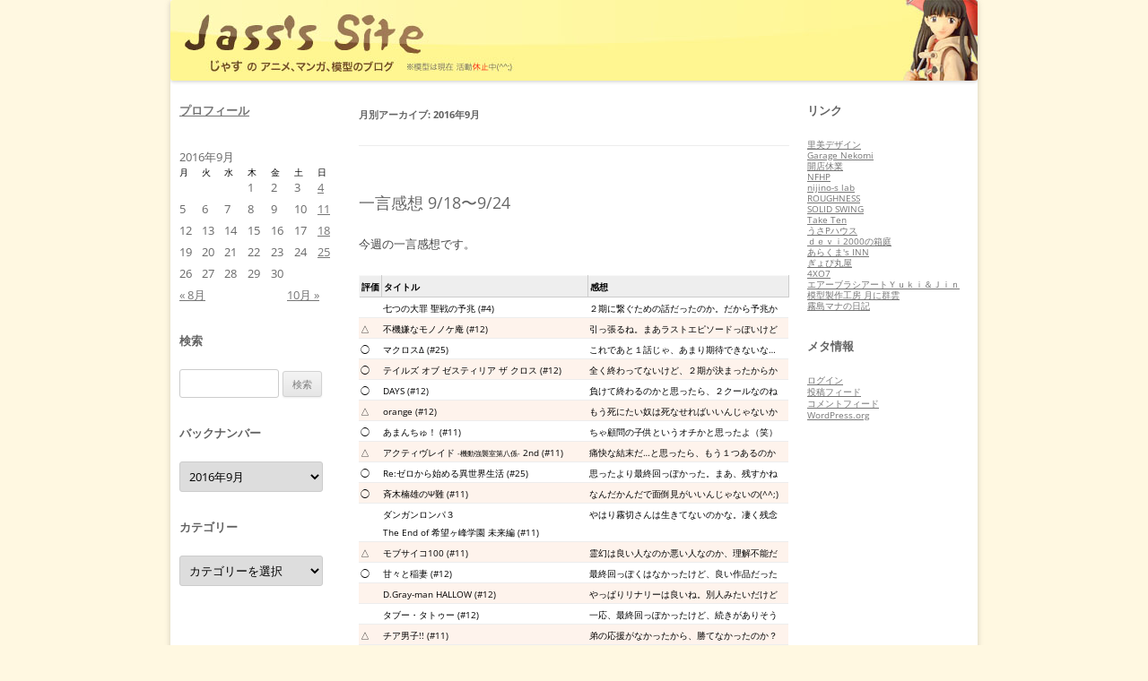

--- FILE ---
content_type: text/html; charset=UTF-8
request_url: http://jass.pupu.jp/2016/09
body_size: 17692
content:
<!DOCTYPE html>
<!--[if IE 7]>
<html class="ie ie7" lang="ja">
<![endif]-->
<!--[if IE 8]>
<html class="ie ie8" lang="ja">
<![endif]-->
<!--[if !(IE 7) | !(IE 8)  ]><!-->
<html lang="ja">
<!--<![endif]-->
<head>
<meta charset="UTF-8" />
<meta name="viewport" content="width=device-width" />
<title>9月 | 2016 | Jass&#039;s Site</title>
<link rel="profile" href="http://gmpg.org/xfn/11" />
<link rel="pingback" href="http://jass.pupu.jp/blog/xmlrpc.php" />
<!--[if lt IE 9]>
<script src="http://jass.pupu.jp/blog/wp-content/themes/twentytwelve/js/html5.js" type="text/javascript"></script>
<![endif]-->
<meta name='robots' content='max-image-preview:large' />
<link rel='dns-prefetch' href='//s.w.org' />
<link rel="alternate" type="application/rss+xml" title="Jass&#039;s Site &raquo; フィード" href="http://jass.pupu.jp/feed" />
<link rel="alternate" type="application/rss+xml" title="Jass&#039;s Site &raquo; コメントフィード" href="http://jass.pupu.jp/comments/feed" />
		<script type="text/javascript">
			window._wpemojiSettings = {"baseUrl":"https:\/\/s.w.org\/images\/core\/emoji\/13.0.1\/72x72\/","ext":".png","svgUrl":"https:\/\/s.w.org\/images\/core\/emoji\/13.0.1\/svg\/","svgExt":".svg","source":{"concatemoji":"http:\/\/jass.pupu.jp\/blog\/wp-includes\/js\/wp-emoji-release.min.js?ver=5.7.14"}};
			!function(e,a,t){var n,r,o,i=a.createElement("canvas"),p=i.getContext&&i.getContext("2d");function s(e,t){var a=String.fromCharCode;p.clearRect(0,0,i.width,i.height),p.fillText(a.apply(this,e),0,0);e=i.toDataURL();return p.clearRect(0,0,i.width,i.height),p.fillText(a.apply(this,t),0,0),e===i.toDataURL()}function c(e){var t=a.createElement("script");t.src=e,t.defer=t.type="text/javascript",a.getElementsByTagName("head")[0].appendChild(t)}for(o=Array("flag","emoji"),t.supports={everything:!0,everythingExceptFlag:!0},r=0;r<o.length;r++)t.supports[o[r]]=function(e){if(!p||!p.fillText)return!1;switch(p.textBaseline="top",p.font="600 32px Arial",e){case"flag":return s([127987,65039,8205,9895,65039],[127987,65039,8203,9895,65039])?!1:!s([55356,56826,55356,56819],[55356,56826,8203,55356,56819])&&!s([55356,57332,56128,56423,56128,56418,56128,56421,56128,56430,56128,56423,56128,56447],[55356,57332,8203,56128,56423,8203,56128,56418,8203,56128,56421,8203,56128,56430,8203,56128,56423,8203,56128,56447]);case"emoji":return!s([55357,56424,8205,55356,57212],[55357,56424,8203,55356,57212])}return!1}(o[r]),t.supports.everything=t.supports.everything&&t.supports[o[r]],"flag"!==o[r]&&(t.supports.everythingExceptFlag=t.supports.everythingExceptFlag&&t.supports[o[r]]);t.supports.everythingExceptFlag=t.supports.everythingExceptFlag&&!t.supports.flag,t.DOMReady=!1,t.readyCallback=function(){t.DOMReady=!0},t.supports.everything||(n=function(){t.readyCallback()},a.addEventListener?(a.addEventListener("DOMContentLoaded",n,!1),e.addEventListener("load",n,!1)):(e.attachEvent("onload",n),a.attachEvent("onreadystatechange",function(){"complete"===a.readyState&&t.readyCallback()})),(n=t.source||{}).concatemoji?c(n.concatemoji):n.wpemoji&&n.twemoji&&(c(n.twemoji),c(n.wpemoji)))}(window,document,window._wpemojiSettings);
		</script>
		<style type="text/css">
img.wp-smiley,
img.emoji {
	display: inline !important;
	border: none !important;
	box-shadow: none !important;
	height: 1em !important;
	width: 1em !important;
	margin: 0 .07em !important;
	vertical-align: -0.1em !important;
	background: none !important;
	padding: 0 !important;
}
</style>
	<link rel='stylesheet' id='wp-block-library-css'  href='http://jass.pupu.jp/blog/wp-includes/css/dist/block-library/style.min.css?ver=5.7.14' type='text/css' media='all' />
<link rel='stylesheet' id='wp-block-library-theme-css'  href='http://jass.pupu.jp/blog/wp-includes/css/dist/block-library/theme.min.css?ver=5.7.14' type='text/css' media='all' />
<link rel='stylesheet' id='twentytwelve-fonts-css'  href='http://jass.pupu.jp/blog/wp-content/themes/twentytwelve/fonts/font-open-sans.css?ver=20230328' type='text/css' media='all' />
<link rel='stylesheet' id='twentytwelve-style-css'  href='http://jass.pupu.jp/blog/wp-content/themes/jass_site/style.css?ver=20251202' type='text/css' media='all' />
<link rel='stylesheet' id='twentytwelve-block-style-css'  href='http://jass.pupu.jp/blog/wp-content/themes/twentytwelve/css/blocks.css?ver=20251031' type='text/css' media='all' />
<link rel='stylesheet' id='fancybox-css'  href='http://jass.pupu.jp/blog/wp-content/plugins/easy-fancybox/fancybox/1.5.4/jquery.fancybox.min.css?ver=5.7.14' type='text/css' media='screen' />
<style id='fancybox-inline-css' type='text/css'>
#fancybox-outer{background:#ffffff}#fancybox-content{background:#ffffff;border-color:#ffffff;color:#000000;}#fancybox-title,#fancybox-title-float-main{color:#fff}
</style>
<script type='text/javascript' src='http://jass.pupu.jp/blog/wp-includes/js/jquery/jquery.min.js?ver=3.5.1' id='jquery-core-js'></script>
<script type='text/javascript' src='http://jass.pupu.jp/blog/wp-includes/js/jquery/jquery-migrate.min.js?ver=3.3.2' id='jquery-migrate-js'></script>
<link rel="https://api.w.org/" href="http://jass.pupu.jp/wp-json/" /><link rel="EditURI" type="application/rsd+xml" title="RSD" href="http://jass.pupu.jp/blog/xmlrpc.php?rsd" />
<link rel="wlwmanifest" type="application/wlwmanifest+xml" href="http://jass.pupu.jp/blog/wp-includes/wlwmanifest.xml" /> 
<meta name="generator" content="WordPress 5.7.14" />
	<style type="text/css" id="twentytwelve-header-css">
		.site-title,
	.site-description {
		position: absolute;
		clip-path: inset(50%);
	}
			</style>
	<style type="text/css" id="custom-background-css">
body.custom-background { background-color: #fff8e1; }
</style>
	</head>

<body class="archive date custom-background wp-embed-responsive three-columns custom-font-enabled single-author">
<div id="page" class="hfeed site">
	<header id="masthead" class="site-header" role="banner">
		<hgroup>
			<h1 class="site-title"><a href="http://jass.pupu.jp/" title="Jass&#039;s Site" rel="home">Jass&#039;s Site</a></h1>
			<h2 class="site-description">じゃすのアニメ、マンガ、模型のブログ</h2>
		</hgroup>

					<a href="http://jass.pupu.jp/"><img src="http://jass.pupu.jp/blog/wp-content/uploads/2013/03/copy-jass_title1.jpg" class="header-image" width="900" height="90" alt="" /></a>
			</header><!-- #masthead -->

	<div id="main" class="wrapper">			<div id="secondary" class="widget-area" role="complementary">
			<aside id="text-2" class="widget widget_text">			<div class="textwidget"><a href="?p=2" class="widget-title">プロフィール</a>
</div>
		</aside><aside id="calendar-2" class="widget widget_calendar"><div id="calendar_wrap" class="calendar_wrap"><table id="wp-calendar" class="wp-calendar-table">
	<caption>2016年9月</caption>
	<thead>
	<tr>
		<th scope="col" title="月曜日">月</th>
		<th scope="col" title="火曜日">火</th>
		<th scope="col" title="水曜日">水</th>
		<th scope="col" title="木曜日">木</th>
		<th scope="col" title="金曜日">金</th>
		<th scope="col" title="土曜日">土</th>
		<th scope="col" title="日曜日">日</th>
	</tr>
	</thead>
	<tbody>
	<tr>
		<td colspan="3" class="pad">&nbsp;</td><td>1</td><td>2</td><td>3</td><td><a href="http://jass.pupu.jp/2016/09/04" aria-label="2016年9月4日 に投稿を公開">4</a></td>
	</tr>
	<tr>
		<td>5</td><td>6</td><td>7</td><td>8</td><td>9</td><td>10</td><td><a href="http://jass.pupu.jp/2016/09/11" aria-label="2016年9月11日 に投稿を公開">11</a></td>
	</tr>
	<tr>
		<td>12</td><td>13</td><td>14</td><td>15</td><td>16</td><td>17</td><td><a href="http://jass.pupu.jp/2016/09/18" aria-label="2016年9月18日 に投稿を公開">18</a></td>
	</tr>
	<tr>
		<td>19</td><td>20</td><td>21</td><td>22</td><td>23</td><td>24</td><td><a href="http://jass.pupu.jp/2016/09/25" aria-label="2016年9月25日 に投稿を公開">25</a></td>
	</tr>
	<tr>
		<td>26</td><td>27</td><td>28</td><td>29</td><td>30</td>
		<td class="pad" colspan="2">&nbsp;</td>
	</tr>
	</tbody>
	</table><nav aria-label="前と次の月" class="wp-calendar-nav">
		<span class="wp-calendar-nav-prev"><a href="http://jass.pupu.jp/2016/08">&laquo; 8月</a></span>
		<span class="pad">&nbsp;</span>
		<span class="wp-calendar-nav-next"><a href="http://jass.pupu.jp/2016/10">10月 &raquo;</a></span>
	</nav></div></aside><aside id="search-2" class="widget widget_search"><h3 class="widget-title">検索</h3><form role="search" method="get" id="searchform" class="searchform" action="http://jass.pupu.jp/">
				<div>
					<label class="screen-reader-text" for="s">検索:</label>
					<input type="text" value="" name="s" id="s" />
					<input type="submit" id="searchsubmit" value="検索" />
				</div>
			</form></aside><aside id="archives-2" class="widget widget_archive"><h3 class="widget-title">バックナンバー</h3>		<label class="screen-reader-text" for="archives-dropdown-2">バックナンバー</label>
		<select id="archives-dropdown-2" name="archive-dropdown">
			
			<option value="">月を選択</option>
				<option value='http://jass.pupu.jp/2026/01'> 2026年1月 </option>
	<option value='http://jass.pupu.jp/2025/12'> 2025年12月 </option>
	<option value='http://jass.pupu.jp/2025/11'> 2025年11月 </option>
	<option value='http://jass.pupu.jp/2025/10'> 2025年10月 </option>
	<option value='http://jass.pupu.jp/2025/09'> 2025年9月 </option>
	<option value='http://jass.pupu.jp/2025/08'> 2025年8月 </option>
	<option value='http://jass.pupu.jp/2025/07'> 2025年7月 </option>
	<option value='http://jass.pupu.jp/2025/06'> 2025年6月 </option>
	<option value='http://jass.pupu.jp/2025/05'> 2025年5月 </option>
	<option value='http://jass.pupu.jp/2025/04'> 2025年4月 </option>
	<option value='http://jass.pupu.jp/2025/03'> 2025年3月 </option>
	<option value='http://jass.pupu.jp/2025/02'> 2025年2月 </option>
	<option value='http://jass.pupu.jp/2025/01'> 2025年1月 </option>
	<option value='http://jass.pupu.jp/2024/12'> 2024年12月 </option>
	<option value='http://jass.pupu.jp/2024/11'> 2024年11月 </option>
	<option value='http://jass.pupu.jp/2024/10'> 2024年10月 </option>
	<option value='http://jass.pupu.jp/2024/09'> 2024年9月 </option>
	<option value='http://jass.pupu.jp/2024/08'> 2024年8月 </option>
	<option value='http://jass.pupu.jp/2024/07'> 2024年7月 </option>
	<option value='http://jass.pupu.jp/2024/06'> 2024年6月 </option>
	<option value='http://jass.pupu.jp/2024/05'> 2024年5月 </option>
	<option value='http://jass.pupu.jp/2024/04'> 2024年4月 </option>
	<option value='http://jass.pupu.jp/2024/03'> 2024年3月 </option>
	<option value='http://jass.pupu.jp/2024/02'> 2024年2月 </option>
	<option value='http://jass.pupu.jp/2024/01'> 2024年1月 </option>
	<option value='http://jass.pupu.jp/2023/12'> 2023年12月 </option>
	<option value='http://jass.pupu.jp/2023/11'> 2023年11月 </option>
	<option value='http://jass.pupu.jp/2023/10'> 2023年10月 </option>
	<option value='http://jass.pupu.jp/2023/09'> 2023年9月 </option>
	<option value='http://jass.pupu.jp/2023/08'> 2023年8月 </option>
	<option value='http://jass.pupu.jp/2023/07'> 2023年7月 </option>
	<option value='http://jass.pupu.jp/2023/06'> 2023年6月 </option>
	<option value='http://jass.pupu.jp/2023/05'> 2023年5月 </option>
	<option value='http://jass.pupu.jp/2023/04'> 2023年4月 </option>
	<option value='http://jass.pupu.jp/2023/03'> 2023年3月 </option>
	<option value='http://jass.pupu.jp/2023/02'> 2023年2月 </option>
	<option value='http://jass.pupu.jp/2023/01'> 2023年1月 </option>
	<option value='http://jass.pupu.jp/2022/12'> 2022年12月 </option>
	<option value='http://jass.pupu.jp/2022/11'> 2022年11月 </option>
	<option value='http://jass.pupu.jp/2022/10'> 2022年10月 </option>
	<option value='http://jass.pupu.jp/2022/09'> 2022年9月 </option>
	<option value='http://jass.pupu.jp/2022/08'> 2022年8月 </option>
	<option value='http://jass.pupu.jp/2022/07'> 2022年7月 </option>
	<option value='http://jass.pupu.jp/2022/06'> 2022年6月 </option>
	<option value='http://jass.pupu.jp/2022/05'> 2022年5月 </option>
	<option value='http://jass.pupu.jp/2022/04'> 2022年4月 </option>
	<option value='http://jass.pupu.jp/2022/03'> 2022年3月 </option>
	<option value='http://jass.pupu.jp/2022/02'> 2022年2月 </option>
	<option value='http://jass.pupu.jp/2022/01'> 2022年1月 </option>
	<option value='http://jass.pupu.jp/2021/12'> 2021年12月 </option>
	<option value='http://jass.pupu.jp/2021/11'> 2021年11月 </option>
	<option value='http://jass.pupu.jp/2021/10'> 2021年10月 </option>
	<option value='http://jass.pupu.jp/2021/09'> 2021年9月 </option>
	<option value='http://jass.pupu.jp/2021/08'> 2021年8月 </option>
	<option value='http://jass.pupu.jp/2021/07'> 2021年7月 </option>
	<option value='http://jass.pupu.jp/2021/06'> 2021年6月 </option>
	<option value='http://jass.pupu.jp/2021/05'> 2021年5月 </option>
	<option value='http://jass.pupu.jp/2021/04'> 2021年4月 </option>
	<option value='http://jass.pupu.jp/2021/03'> 2021年3月 </option>
	<option value='http://jass.pupu.jp/2021/02'> 2021年2月 </option>
	<option value='http://jass.pupu.jp/2021/01'> 2021年1月 </option>
	<option value='http://jass.pupu.jp/2020/12'> 2020年12月 </option>
	<option value='http://jass.pupu.jp/2020/11'> 2020年11月 </option>
	<option value='http://jass.pupu.jp/2020/10'> 2020年10月 </option>
	<option value='http://jass.pupu.jp/2020/09'> 2020年9月 </option>
	<option value='http://jass.pupu.jp/2020/08'> 2020年8月 </option>
	<option value='http://jass.pupu.jp/2020/07'> 2020年7月 </option>
	<option value='http://jass.pupu.jp/2020/06'> 2020年6月 </option>
	<option value='http://jass.pupu.jp/2020/05'> 2020年5月 </option>
	<option value='http://jass.pupu.jp/2020/04'> 2020年4月 </option>
	<option value='http://jass.pupu.jp/2020/03'> 2020年3月 </option>
	<option value='http://jass.pupu.jp/2020/02'> 2020年2月 </option>
	<option value='http://jass.pupu.jp/2020/01'> 2020年1月 </option>
	<option value='http://jass.pupu.jp/2019/12'> 2019年12月 </option>
	<option value='http://jass.pupu.jp/2019/11'> 2019年11月 </option>
	<option value='http://jass.pupu.jp/2019/10'> 2019年10月 </option>
	<option value='http://jass.pupu.jp/2019/09'> 2019年9月 </option>
	<option value='http://jass.pupu.jp/2019/08'> 2019年8月 </option>
	<option value='http://jass.pupu.jp/2019/07'> 2019年7月 </option>
	<option value='http://jass.pupu.jp/2019/06'> 2019年6月 </option>
	<option value='http://jass.pupu.jp/2019/05'> 2019年5月 </option>
	<option value='http://jass.pupu.jp/2019/04'> 2019年4月 </option>
	<option value='http://jass.pupu.jp/2019/03'> 2019年3月 </option>
	<option value='http://jass.pupu.jp/2019/02'> 2019年2月 </option>
	<option value='http://jass.pupu.jp/2019/01'> 2019年1月 </option>
	<option value='http://jass.pupu.jp/2018/12'> 2018年12月 </option>
	<option value='http://jass.pupu.jp/2018/11'> 2018年11月 </option>
	<option value='http://jass.pupu.jp/2018/10'> 2018年10月 </option>
	<option value='http://jass.pupu.jp/2018/09'> 2018年9月 </option>
	<option value='http://jass.pupu.jp/2018/08'> 2018年8月 </option>
	<option value='http://jass.pupu.jp/2018/07'> 2018年7月 </option>
	<option value='http://jass.pupu.jp/2018/06'> 2018年6月 </option>
	<option value='http://jass.pupu.jp/2018/05'> 2018年5月 </option>
	<option value='http://jass.pupu.jp/2018/04'> 2018年4月 </option>
	<option value='http://jass.pupu.jp/2018/03'> 2018年3月 </option>
	<option value='http://jass.pupu.jp/2018/02'> 2018年2月 </option>
	<option value='http://jass.pupu.jp/2018/01'> 2018年1月 </option>
	<option value='http://jass.pupu.jp/2017/12'> 2017年12月 </option>
	<option value='http://jass.pupu.jp/2017/11'> 2017年11月 </option>
	<option value='http://jass.pupu.jp/2017/10'> 2017年10月 </option>
	<option value='http://jass.pupu.jp/2017/09'> 2017年9月 </option>
	<option value='http://jass.pupu.jp/2017/08'> 2017年8月 </option>
	<option value='http://jass.pupu.jp/2017/07'> 2017年7月 </option>
	<option value='http://jass.pupu.jp/2017/06'> 2017年6月 </option>
	<option value='http://jass.pupu.jp/2017/05'> 2017年5月 </option>
	<option value='http://jass.pupu.jp/2017/04'> 2017年4月 </option>
	<option value='http://jass.pupu.jp/2017/03'> 2017年3月 </option>
	<option value='http://jass.pupu.jp/2017/02'> 2017年2月 </option>
	<option value='http://jass.pupu.jp/2017/01'> 2017年1月 </option>
	<option value='http://jass.pupu.jp/2016/12'> 2016年12月 </option>
	<option value='http://jass.pupu.jp/2016/11'> 2016年11月 </option>
	<option value='http://jass.pupu.jp/2016/10'> 2016年10月 </option>
	<option value='http://jass.pupu.jp/2016/09' selected='selected'> 2016年9月 </option>
	<option value='http://jass.pupu.jp/2016/08'> 2016年8月 </option>
	<option value='http://jass.pupu.jp/2016/07'> 2016年7月 </option>
	<option value='http://jass.pupu.jp/2016/06'> 2016年6月 </option>
	<option value='http://jass.pupu.jp/2016/05'> 2016年5月 </option>
	<option value='http://jass.pupu.jp/2016/04'> 2016年4月 </option>
	<option value='http://jass.pupu.jp/2016/03'> 2016年3月 </option>
	<option value='http://jass.pupu.jp/2016/02'> 2016年2月 </option>
	<option value='http://jass.pupu.jp/2016/01'> 2016年1月 </option>
	<option value='http://jass.pupu.jp/2015/12'> 2015年12月 </option>
	<option value='http://jass.pupu.jp/2015/11'> 2015年11月 </option>
	<option value='http://jass.pupu.jp/2015/10'> 2015年10月 </option>
	<option value='http://jass.pupu.jp/2015/09'> 2015年9月 </option>
	<option value='http://jass.pupu.jp/2015/08'> 2015年8月 </option>
	<option value='http://jass.pupu.jp/2015/07'> 2015年7月 </option>
	<option value='http://jass.pupu.jp/2015/06'> 2015年6月 </option>
	<option value='http://jass.pupu.jp/2015/05'> 2015年5月 </option>
	<option value='http://jass.pupu.jp/2015/04'> 2015年4月 </option>
	<option value='http://jass.pupu.jp/2015/03'> 2015年3月 </option>
	<option value='http://jass.pupu.jp/2015/02'> 2015年2月 </option>
	<option value='http://jass.pupu.jp/2015/01'> 2015年1月 </option>
	<option value='http://jass.pupu.jp/2014/12'> 2014年12月 </option>
	<option value='http://jass.pupu.jp/2014/11'> 2014年11月 </option>
	<option value='http://jass.pupu.jp/2014/10'> 2014年10月 </option>
	<option value='http://jass.pupu.jp/2014/09'> 2014年9月 </option>
	<option value='http://jass.pupu.jp/2014/08'> 2014年8月 </option>
	<option value='http://jass.pupu.jp/2014/07'> 2014年7月 </option>
	<option value='http://jass.pupu.jp/2014/06'> 2014年6月 </option>
	<option value='http://jass.pupu.jp/2014/05'> 2014年5月 </option>
	<option value='http://jass.pupu.jp/2014/04'> 2014年4月 </option>
	<option value='http://jass.pupu.jp/2014/03'> 2014年3月 </option>
	<option value='http://jass.pupu.jp/2014/02'> 2014年2月 </option>
	<option value='http://jass.pupu.jp/2014/01'> 2014年1月 </option>
	<option value='http://jass.pupu.jp/2013/12'> 2013年12月 </option>
	<option value='http://jass.pupu.jp/2013/11'> 2013年11月 </option>
	<option value='http://jass.pupu.jp/2013/10'> 2013年10月 </option>
	<option value='http://jass.pupu.jp/2013/09'> 2013年9月 </option>
	<option value='http://jass.pupu.jp/2013/08'> 2013年8月 </option>
	<option value='http://jass.pupu.jp/2013/07'> 2013年7月 </option>
	<option value='http://jass.pupu.jp/2013/06'> 2013年6月 </option>
	<option value='http://jass.pupu.jp/2013/05'> 2013年5月 </option>
	<option value='http://jass.pupu.jp/2013/04'> 2013年4月 </option>
	<option value='http://jass.pupu.jp/2013/03'> 2013年3月 </option>
	<option value='http://jass.pupu.jp/2013/02'> 2013年2月 </option>
	<option value='http://jass.pupu.jp/2013/01'> 2013年1月 </option>
	<option value='http://jass.pupu.jp/2012/12'> 2012年12月 </option>
	<option value='http://jass.pupu.jp/2012/11'> 2012年11月 </option>
	<option value='http://jass.pupu.jp/2012/10'> 2012年10月 </option>
	<option value='http://jass.pupu.jp/2012/09'> 2012年9月 </option>
	<option value='http://jass.pupu.jp/2012/08'> 2012年8月 </option>
	<option value='http://jass.pupu.jp/2012/07'> 2012年7月 </option>
	<option value='http://jass.pupu.jp/2012/06'> 2012年6月 </option>
	<option value='http://jass.pupu.jp/2012/05'> 2012年5月 </option>
	<option value='http://jass.pupu.jp/2012/04'> 2012年4月 </option>
	<option value='http://jass.pupu.jp/2012/03'> 2012年3月 </option>
	<option value='http://jass.pupu.jp/2012/02'> 2012年2月 </option>
	<option value='http://jass.pupu.jp/2012/01'> 2012年1月 </option>
	<option value='http://jass.pupu.jp/2011/12'> 2011年12月 </option>
	<option value='http://jass.pupu.jp/2011/11'> 2011年11月 </option>
	<option value='http://jass.pupu.jp/2011/10'> 2011年10月 </option>
	<option value='http://jass.pupu.jp/2011/09'> 2011年9月 </option>
	<option value='http://jass.pupu.jp/2011/08'> 2011年8月 </option>
	<option value='http://jass.pupu.jp/2011/07'> 2011年7月 </option>
	<option value='http://jass.pupu.jp/2011/06'> 2011年6月 </option>
	<option value='http://jass.pupu.jp/2011/05'> 2011年5月 </option>
	<option value='http://jass.pupu.jp/2011/04'> 2011年4月 </option>
	<option value='http://jass.pupu.jp/2011/03'> 2011年3月 </option>
	<option value='http://jass.pupu.jp/2011/02'> 2011年2月 </option>
	<option value='http://jass.pupu.jp/2011/01'> 2011年1月 </option>
	<option value='http://jass.pupu.jp/2010/12'> 2010年12月 </option>
	<option value='http://jass.pupu.jp/2010/11'> 2010年11月 </option>
	<option value='http://jass.pupu.jp/2010/10'> 2010年10月 </option>
	<option value='http://jass.pupu.jp/2010/09'> 2010年9月 </option>
	<option value='http://jass.pupu.jp/2010/08'> 2010年8月 </option>
	<option value='http://jass.pupu.jp/2010/07'> 2010年7月 </option>
	<option value='http://jass.pupu.jp/2010/06'> 2010年6月 </option>
	<option value='http://jass.pupu.jp/2010/05'> 2010年5月 </option>
	<option value='http://jass.pupu.jp/2010/04'> 2010年4月 </option>
	<option value='http://jass.pupu.jp/2010/03'> 2010年3月 </option>
	<option value='http://jass.pupu.jp/2010/02'> 2010年2月 </option>
	<option value='http://jass.pupu.jp/2010/01'> 2010年1月 </option>
	<option value='http://jass.pupu.jp/2009/12'> 2009年12月 </option>
	<option value='http://jass.pupu.jp/2009/11'> 2009年11月 </option>
	<option value='http://jass.pupu.jp/2009/10'> 2009年10月 </option>
	<option value='http://jass.pupu.jp/2009/09'> 2009年9月 </option>
	<option value='http://jass.pupu.jp/2009/08'> 2009年8月 </option>
	<option value='http://jass.pupu.jp/2009/07'> 2009年7月 </option>
	<option value='http://jass.pupu.jp/2009/06'> 2009年6月 </option>
	<option value='http://jass.pupu.jp/2009/05'> 2009年5月 </option>
	<option value='http://jass.pupu.jp/2009/04'> 2009年4月 </option>
	<option value='http://jass.pupu.jp/2009/03'> 2009年3月 </option>
	<option value='http://jass.pupu.jp/2009/02'> 2009年2月 </option>
	<option value='http://jass.pupu.jp/2009/01'> 2009年1月 </option>
	<option value='http://jass.pupu.jp/2008/12'> 2008年12月 </option>
	<option value='http://jass.pupu.jp/2008/11'> 2008年11月 </option>
	<option value='http://jass.pupu.jp/2008/10'> 2008年10月 </option>
	<option value='http://jass.pupu.jp/2008/09'> 2008年9月 </option>
	<option value='http://jass.pupu.jp/2008/08'> 2008年8月 </option>
	<option value='http://jass.pupu.jp/2008/07'> 2008年7月 </option>
	<option value='http://jass.pupu.jp/2008/06'> 2008年6月 </option>
	<option value='http://jass.pupu.jp/2008/05'> 2008年5月 </option>
	<option value='http://jass.pupu.jp/2008/04'> 2008年4月 </option>
	<option value='http://jass.pupu.jp/2008/03'> 2008年3月 </option>
	<option value='http://jass.pupu.jp/2008/02'> 2008年2月 </option>
	<option value='http://jass.pupu.jp/2008/01'> 2008年1月 </option>
	<option value='http://jass.pupu.jp/2007/12'> 2007年12月 </option>
	<option value='http://jass.pupu.jp/2007/11'> 2007年11月 </option>
	<option value='http://jass.pupu.jp/2007/10'> 2007年10月 </option>
	<option value='http://jass.pupu.jp/2007/09'> 2007年9月 </option>
	<option value='http://jass.pupu.jp/2007/08'> 2007年8月 </option>
	<option value='http://jass.pupu.jp/2007/07'> 2007年7月 </option>
	<option value='http://jass.pupu.jp/2007/06'> 2007年6月 </option>
	<option value='http://jass.pupu.jp/2007/05'> 2007年5月 </option>
	<option value='http://jass.pupu.jp/2007/04'> 2007年4月 </option>
	<option value='http://jass.pupu.jp/2007/03'> 2007年3月 </option>
	<option value='http://jass.pupu.jp/2007/02'> 2007年2月 </option>
	<option value='http://jass.pupu.jp/2007/01'> 2007年1月 </option>
	<option value='http://jass.pupu.jp/2006/12'> 2006年12月 </option>
	<option value='http://jass.pupu.jp/2006/11'> 2006年11月 </option>
	<option value='http://jass.pupu.jp/2006/10'> 2006年10月 </option>
	<option value='http://jass.pupu.jp/2006/09'> 2006年9月 </option>
	<option value='http://jass.pupu.jp/2006/08'> 2006年8月 </option>
	<option value='http://jass.pupu.jp/2006/07'> 2006年7月 </option>
	<option value='http://jass.pupu.jp/2006/06'> 2006年6月 </option>
	<option value='http://jass.pupu.jp/2006/05'> 2006年5月 </option>
	<option value='http://jass.pupu.jp/2006/04'> 2006年4月 </option>
	<option value='http://jass.pupu.jp/2006/03'> 2006年3月 </option>
	<option value='http://jass.pupu.jp/2006/02'> 2006年2月 </option>
	<option value='http://jass.pupu.jp/2006/01'> 2006年1月 </option>
	<option value='http://jass.pupu.jp/2005/12'> 2005年12月 </option>
	<option value='http://jass.pupu.jp/2005/11'> 2005年11月 </option>
	<option value='http://jass.pupu.jp/2005/10'> 2005年10月 </option>
	<option value='http://jass.pupu.jp/2005/09'> 2005年9月 </option>
	<option value='http://jass.pupu.jp/2005/08'> 2005年8月 </option>
	<option value='http://jass.pupu.jp/2005/07'> 2005年7月 </option>
	<option value='http://jass.pupu.jp/2005/06'> 2005年6月 </option>
	<option value='http://jass.pupu.jp/2005/05'> 2005年5月 </option>
	<option value='http://jass.pupu.jp/2005/04'> 2005年4月 </option>
	<option value='http://jass.pupu.jp/2005/03'> 2005年3月 </option>
	<option value='http://jass.pupu.jp/2005/02'> 2005年2月 </option>
	<option value='http://jass.pupu.jp/2005/01'> 2005年1月 </option>
	<option value='http://jass.pupu.jp/2004/12'> 2004年12月 </option>
	<option value='http://jass.pupu.jp/2004/11'> 2004年11月 </option>
	<option value='http://jass.pupu.jp/2004/10'> 2004年10月 </option>
	<option value='http://jass.pupu.jp/2004/09'> 2004年9月 </option>
	<option value='http://jass.pupu.jp/2004/08'> 2004年8月 </option>
	<option value='http://jass.pupu.jp/2004/07'> 2004年7月 </option>
	<option value='http://jass.pupu.jp/2004/06'> 2004年6月 </option>
	<option value='http://jass.pupu.jp/2004/05'> 2004年5月 </option>
	<option value='http://jass.pupu.jp/2004/04'> 2004年4月 </option>
	<option value='http://jass.pupu.jp/2004/03'> 2004年3月 </option>
	<option value='http://jass.pupu.jp/2004/02'> 2004年2月 </option>
	<option value='http://jass.pupu.jp/2004/01'> 2004年1月 </option>
	<option value='http://jass.pupu.jp/2003/12'> 2003年12月 </option>
	<option value='http://jass.pupu.jp/2003/11'> 2003年11月 </option>
	<option value='http://jass.pupu.jp/2003/10'> 2003年10月 </option>
	<option value='http://jass.pupu.jp/2003/09'> 2003年9月 </option>
	<option value='http://jass.pupu.jp/2003/08'> 2003年8月 </option>
	<option value='http://jass.pupu.jp/2003/07'> 2003年7月 </option>
	<option value='http://jass.pupu.jp/2003/06'> 2003年6月 </option>
	<option value='http://jass.pupu.jp/2003/05'> 2003年5月 </option>
	<option value='http://jass.pupu.jp/2003/04'> 2003年4月 </option>
	<option value='http://jass.pupu.jp/2003/03'> 2003年3月 </option>
	<option value='http://jass.pupu.jp/2003/02'> 2003年2月 </option>
	<option value='http://jass.pupu.jp/2003/01'> 2003年1月 </option>
	<option value='http://jass.pupu.jp/2002/12'> 2002年12月 </option>
	<option value='http://jass.pupu.jp/2002/11'> 2002年11月 </option>
	<option value='http://jass.pupu.jp/2002/10'> 2002年10月 </option>
	<option value='http://jass.pupu.jp/2002/09'> 2002年9月 </option>
	<option value='http://jass.pupu.jp/2002/08'> 2002年8月 </option>
	<option value='http://jass.pupu.jp/2002/07'> 2002年7月 </option>
	<option value='http://jass.pupu.jp/2002/06'> 2002年6月 </option>
	<option value='http://jass.pupu.jp/2002/05'> 2002年5月 </option>
	<option value='http://jass.pupu.jp/2002/04'> 2002年4月 </option>
	<option value='http://jass.pupu.jp/2002/03'> 2002年3月 </option>
	<option value='http://jass.pupu.jp/2002/02'> 2002年2月 </option>
	<option value='http://jass.pupu.jp/2002/01'> 2002年1月 </option>
	<option value='http://jass.pupu.jp/2001/12'> 2001年12月 </option>
	<option value='http://jass.pupu.jp/2001/11'> 2001年11月 </option>
	<option value='http://jass.pupu.jp/2001/10'> 2001年10月 </option>
	<option value='http://jass.pupu.jp/2001/09'> 2001年9月 </option>
	<option value='http://jass.pupu.jp/2001/08'> 2001年8月 </option>
	<option value='http://jass.pupu.jp/2001/07'> 2001年7月 </option>
	<option value='http://jass.pupu.jp/2001/06'> 2001年6月 </option>
	<option value='http://jass.pupu.jp/2001/05'> 2001年5月 </option>
	<option value='http://jass.pupu.jp/2001/04'> 2001年4月 </option>
	<option value='http://jass.pupu.jp/2001/03'> 2001年3月 </option>
	<option value='http://jass.pupu.jp/2001/02'> 2001年2月 </option>
	<option value='http://jass.pupu.jp/2001/01'> 2001年1月 </option>
	<option value='http://jass.pupu.jp/2000/12'> 2000年12月 </option>

		</select>

<script type="text/javascript">
/* <![CDATA[ */
(function() {
	var dropdown = document.getElementById( "archives-dropdown-2" );
	function onSelectChange() {
		if ( dropdown.options[ dropdown.selectedIndex ].value !== '' ) {
			document.location.href = this.options[ this.selectedIndex ].value;
		}
	}
	dropdown.onchange = onSelectChange;
})();
/* ]]> */
</script>
			</aside><aside id="categories-2" class="widget widget_categories"><h3 class="widget-title">カテゴリー</h3><form action="http://jass.pupu.jp" method="get"><label class="screen-reader-text" for="cat">カテゴリー</label><select  name='cat' id='cat' class='postform' >
	<option value='-1'>カテゴリーを選択</option>
	<option class="level-0" value="2">1:アニメ・マンガ</option>
	<option class="level-1" value="64">&nbsp;&nbsp;&nbsp;* 一言感想</option>
	<option class="level-1" value="65">&nbsp;&nbsp;&nbsp;* 年間アニメベスト10</option>
	<option class="level-1" value="66">&nbsp;&nbsp;&nbsp;* 新作アニメ (更新停止)</option>
	<option class="level-1" value="67">&nbsp;&nbsp;&nbsp;* 最終話 感想</option>
	<option class="level-1" value="6">&nbsp;&nbsp;&nbsp;GUNSLINGER GIRL</option>
	<option class="level-1" value="8">&nbsp;&nbsp;&nbsp;R.O.D</option>
	<option class="level-1" value="9">&nbsp;&nbsp;&nbsp;RIDEBACK</option>
	<option class="level-1" value="10">&nbsp;&nbsp;&nbsp;けいおん！</option>
	<option class="level-1" value="11">&nbsp;&nbsp;&nbsp;げんしけん</option>
	<option class="level-1" value="13">&nbsp;&nbsp;&nbsp;みなみけ</option>
	<option class="level-1" value="14">&nbsp;&nbsp;&nbsp;よつばと！</option>
	<option class="level-1" value="15">&nbsp;&nbsp;&nbsp;アイドルマスター XENOGLOSSIA</option>
	<option class="level-1" value="20">&nbsp;&nbsp;&nbsp;ガンパレード・マーチ</option>
	<option class="level-1" value="25">&nbsp;&nbsp;&nbsp;スクールランブル</option>
	<option class="level-1" value="26">&nbsp;&nbsp;&nbsp;スターシップ・オペレーターズ</option>
	<option class="level-1" value="27">&nbsp;&nbsp;&nbsp;ストラトス・フォー</option>
	<option class="level-1" value="30">&nbsp;&nbsp;&nbsp;ファイブスター物語</option>
	<option class="level-1" value="33">&nbsp;&nbsp;&nbsp;フルーツバスケット</option>
	<option class="level-1" value="35">&nbsp;&nbsp;&nbsp;マリア様がみてる</option>
	<option class="level-1" value="38">&nbsp;&nbsp;&nbsp;ロケットガール</option>
	<option class="level-1" value="42">&nbsp;&nbsp;&nbsp;天使な小生意気</option>
	<option class="level-1" value="43">&nbsp;&nbsp;&nbsp;宇宙をかける少女</option>
	<option class="level-1" value="45">&nbsp;&nbsp;&nbsp;忘却の旋律</option>
	<option class="level-1" value="51">&nbsp;&nbsp;&nbsp;機動戦士ガンダムSEED</option>
	<option class="level-1" value="52">&nbsp;&nbsp;&nbsp;機動戦士ガンダム００</option>
	<option class="level-1" value="53">&nbsp;&nbsp;&nbsp;涼宮ハルヒの憂鬱</option>
	<option class="level-1" value="54">&nbsp;&nbsp;&nbsp;灰羽連盟</option>
	<option class="level-1" value="58">&nbsp;&nbsp;&nbsp;舞-HiME</option>
	<option class="level-1" value="62">&nbsp;&nbsp;&nbsp;魔法先生ネギま！</option>
	<option class="level-1" value="63">&nbsp;&nbsp;&nbsp;魔法少女リリカルなのは</option>
	<option class="level-0" value="3">2:模型 ギャラリー</option>
	<option class="level-1" value="31">&nbsp;&nbsp;&nbsp;フィギュア</option>
	<option class="level-1" value="37">&nbsp;&nbsp;&nbsp;メカ</option>
	<option class="level-1" value="44">&nbsp;&nbsp;&nbsp;市販完成品</option>
	<option class="level-0" value="4">3:模型 製作記</option>
	<option class="level-1" value="7">&nbsp;&nbsp;&nbsp;MS-06F ザクII</option>
	<option class="level-1" value="12">&nbsp;&nbsp;&nbsp;まほろ チャイナ服Ver.</option>
	<option class="level-1" value="16">&nbsp;&nbsp;&nbsp;アイン</option>
	<option class="level-1" value="17">&nbsp;&nbsp;&nbsp;エステバリス</option>
	<option class="level-1" value="19">&nbsp;&nbsp;&nbsp;ガンダムMk-II</option>
	<option class="level-1" value="21">&nbsp;&nbsp;&nbsp;スクラッチ</option>
	<option class="level-1" value="22">&nbsp;&nbsp;&nbsp;スクルド 水着版</option>
	<option class="level-1" value="23">&nbsp;&nbsp;&nbsp;スクルド(水着バージョン)</option>
	<option class="level-1" value="24">&nbsp;&nbsp;&nbsp;スクルド(水着バージョン) 2</option>
	<option class="level-1" value="28">&nbsp;&nbsp;&nbsp;セーラーヴィーナス</option>
	<option class="level-1" value="29">&nbsp;&nbsp;&nbsp;ニナモリ・エリ</option>
	<option class="level-1" value="34">&nbsp;&nbsp;&nbsp;ペイオース (子供Ver.)</option>
	<option class="level-1" value="36">&nbsp;&nbsp;&nbsp;ミリアリア・ハウ</option>
	<option class="level-1" value="39">&nbsp;&nbsp;&nbsp;伊吹マヤ</option>
	<option class="level-1" value="40">&nbsp;&nbsp;&nbsp;保科 智子・私服版</option>
	<option class="level-1" value="41">&nbsp;&nbsp;&nbsp;大阪</option>
	<option class="level-1" value="46">&nbsp;&nbsp;&nbsp;惣流アスカ・ラングレー サマーカジュアルVer.</option>
	<option class="level-1" value="47">&nbsp;&nbsp;&nbsp;惣流アスカ・ラングレー 制服Ver.</option>
	<option class="level-1" value="48">&nbsp;&nbsp;&nbsp;智ちゃん</option>
	<option class="level-1" value="50">&nbsp;&nbsp;&nbsp;柏木千鶴</option>
	<option class="level-1" value="55">&nbsp;&nbsp;&nbsp;神楽</option>
	<option class="level-1" value="56">&nbsp;&nbsp;&nbsp;綾波レイ (転校生Ver.)</option>
	<option class="level-1" value="57">&nbsp;&nbsp;&nbsp;綾波レイ[水着]</option>
	<option class="level-1" value="59">&nbsp;&nbsp;&nbsp;読子・リードマン</option>
	<option class="level-1" value="61">&nbsp;&nbsp;&nbsp;霧島マナ</option>
	<option class="level-0" value="5">9:その他</option>
	<option class="level-1" value="18">&nbsp;&nbsp;&nbsp;カメラ・写真</option>
	<option class="level-1" value="60">&nbsp;&nbsp;&nbsp;趣味</option>
	<option class="level-0" value="1">未分類</option>
</select>
</form>
<script type="text/javascript">
/* <![CDATA[ */
(function() {
	var dropdown = document.getElementById( "cat" );
	function onCatChange() {
		if ( dropdown.options[ dropdown.selectedIndex ].value > 0 ) {
			dropdown.parentNode.submit();
		}
	}
	dropdown.onchange = onCatChange;
})();
/* ]]> */
</script>

			</aside>		</div><!-- #secondary -->
	
	<section id="primary" class="site-content">
		<div id="content" role="main">

					<header class="archive-header">
				<h1 class="archive-title">月別アーカイブ: <span>2016年9月</span></h1>
			</header><!-- .archive-header -->

			
	<article id="post-5209" class="post-5209 post type-post status-publish format-standard hentry category-hitokoto-kanso">
				<header class="entry-header">
									<h1 class="entry-title">
				<a href="http://jass.pupu.jp/2016/09/25/020505" title="一言感想 9/18〜9/24 へのパーマリンク" rel="bookmark">一言感想 9/18〜9/24</a>
			</h1>
					</header><!-- .entry-header -->

				<div class="entry-content">
			<p>今週の一言感想です。</p>
<table class="hitokoto_table">
<tr class="hitokoto_table_header_color">
<th>評価</th>
<th>タイトル</th>
<th>感想</th>
</tr>
<tr class="hitokoto_table_white">
<td>　</td>
<td>七つの大罪 聖戦の予兆 (#4)</td>
<td>２期に繋ぐための話だったのか。だから予兆か</td>
</tr>
<tr class="hitokoto_table_row_color2">
<td>△</td>
<td>不機嫌なモノノケ庵 (#12)</td>
<td>引っ張るね。まあラストエピソードっぽいけど</td>
</tr>
<tr class="hitokoto_table_white">
<td>◯</td>
<td>マクロスΔ (#25)</td>
<td>これであと１話じゃ、あまり期待できないな…</td>
</tr>
<tr class="hitokoto_table_row_color2">
<td>◯</td>
<td>テイルズ オブ ゼスティリア ザ クロス (#12)</td>
<td>全く終わってないけど、２期が決まったからか</td>
</tr>
<tr class="hitokoto_table_white">
<td>◯</td>
<td>DAYS (#12)</td>
<td>負けて終わるのかと思ったら、２クールなのね</td>
</tr>
<tr class="hitokoto_table_row_color2">
<td>△</td>
<td>orange (#12)</td>
<td>もう死にたい奴は死なせればいいんじゃないか</td>
</tr>
<tr class="hitokoto_table_white">
<td>◯</td>
<td>あまんちゅ！ (#11)</td>
<td>ちゃ顧問の子供というオチかと思ったよ（笑）</td>
</tr>
<tr class="hitokoto_table_row_color2">
<td>△</td>
<td>アクティヴレイド <span style="font-size: smaller;">-機動強襲室第八係-</span> 2nd (#11)</td>
<td>痛快な結末だ…と思ったら、もう１つあるのか</td>
</tr>
<tr class="hitokoto_table_white">
<td>◯</td>
<td>Re:ゼロから始める異世界生活 (#25)</td>
<td>思ったより最終回っぽかった。まあ、残すかね</td>
</tr>
<tr class="hitokoto_table_row_color2">
<td>◯</td>
<td>斉木楠雄のΨ難 (#11)</td>
<td>なんだかんだで面倒見がいいんじゃないの(^^;)</td>
</tr>
<tr class="hitokoto_table_white">
<td>　</td>
<td>ダンガンロンパ３<br />The End of 希望ヶ峰学園 未来編 (#11)</td>
<td>やはり霧切さんは生きてないのかな。凄く残念</td>
</tr>
<tr class="hitokoto_table_row_color2">
<td>△</td>
<td>モブサイコ100 (#11)</td>
<td>霊幻は良い人なのか悪い人なのか、理解不能だ</td>
</tr>
<tr class="hitokoto_table_white">
<td>◯</td>
<td>甘々と稲妻 (#12)</td>
<td>最終回っぽくはなかったけど、良い作品だった</td>
</tr>
<tr class="hitokoto_table_row_color2">
<td>　</td>
<td>D.Gray-man HALLOW (#12)</td>
<td>やっぱりリナリーは良いね。別人みたいだけど</td>
</tr>
<tr class="hitokoto_table_white">
<td>　</td>
<td>タブー・タトゥー (#12)</td>
<td>一応、最終回っぽかったけど、続きがありそう</td>
</tr>
<tr class="hitokoto_table_row_color2">
<td>△</td>
<td>チア男子!! (#11)</td>
<td>弟の応援がなかったから、勝てなかったのか？</td>
</tr>
<tr class="hitokoto_table_white">
<td>◯</td>
<td>NEW GAME! (#12)</td>
<td>良い最終回だったけど、最後のアレは何だ(^^;)</td>
</tr>
<tr class="hitokoto_table_row_color2">
<td>　</td>
<td>スカーレッドライダーゼクス (#12)</td>
<td>ショボい結末。アキラ以外に見るべきものなし</td>
</tr>
<tr class="hitokoto_table_white">
<td>△</td>
<td>双星の陰陽師 (#24)</td>
<td>しばらくこのパターンで進むのかな。飽きそう</td>
</tr>
<tr class="hitokoto_table_row_color2">
<td>◯</td>
<td>Fate/kaleid liner <br />プリズマイリヤ ドライ！ (#12)</td>
<td>ちゃんと終わってない感じ。劇場版で完結か？</td>
</tr>
<tr class="hitokoto_table_white">
<td>　</td>
<td>魔装学園HxH (#12)</td>
<td>続きがあるようだけど、まあ２度は見ないかな</td>
</tr>
<tr class="hitokoto_table_row_color2">
<td>◯</td>
<td>クロムクロ (#25)</td>
<td>これは悲しい結末になりそう。でも仕方ないか</td>
</tr>
<tr class="hitokoto_table_white">
<td>　</td>
<td>ダンガンロンパ３<br />The End of 希望ヶ峰学園 絶望編 (#11)</td>
<td>こうやって話が繋がるわけか。やっぱり悪趣味</td>
</tr>
<tr class="hitokoto_table_row_color2">
<td>　</td>
<td>バッテリー (#11)</td>
<td>スポ根じゃなかったね。１クールじゃ難しいか</td>
</tr>
<tr class="hitokoto_table_white">
<td>◯</td>
<td>はんだくん (#12)</td>
<td>キャラが多くて、魅力にも差があった気がする</td>
</tr>
<tr class="hitokoto_table_row_color2">
<td>◎</td>
<td>この美術部には問題がある！ (#12)</td>
<td>オチがあるとは思ったけど、ひどい話だ（笑）</td>
</tr>
<tr class="hitokoto_table_white">
<td>◯</td>
<td>ももくり (#13)</td>
<td>変態とまで言ってしまったか。でも良い最終回</td>
</tr>
<tr class="hitokoto_table_row_color2">
<td>◯</td>
<td>ReLIFE (#13)</td>
<td>ここで終わりか。この先の２人の話が見たいな</td>
</tr>
<tr class="hitokoto_table_white">
<td>△</td>
<td>ジョジョの奇妙な冒険 <span style="font-size: smaller;">ダイヤモンドは砕けない</span> (#26)</td>
<td>まだ続くのか。あの少年は何がしたかったんだ</td>
</tr>
<tr class="hitokoto_table_row_color2">
<td>　</td>
<td>ベルセルク (#12)</td>
<td>続編があるようだけど途中で切っても良かった</td>
</tr>
<tr class="hitokoto_table_white">
<td>◯</td>
<td>タイムトラベル少女<br /><span style="font-size: smaller;">〜マリ・ワカと8人の科学者たち〜</span> (#12)</td>
<td>良い最終回だった。とりあえず消火しよう(^^;)</td>
</tr>
<tr class="hitokoto_table_row_color2">
<td>　</td>
<td>逆転裁判 (#24)</td>
<td>茶番劇。なんだかんだで最後まで見てしまった</td>
</tr>
<tr class="hitokoto_table_white">
<td>　</td>
<td>一人之下 the outcast (#12)</td>
<td>あまり最終回っぽくない結末。宝宝は良かった</td>
</tr>
<tr class="hitokoto_table_row_color2">
<td>◯</td>
<td>食戟のソーマ 弐ノ皿 (#13)</td>
<td>原作では他のキャラの活躍も描かれたのかね？</td>
</tr>
<tr class="hitokoto_table_white">
<td>◎</td>
<td>ラブライブ! サンシャイン!! (#13)</td>
<td>こっ恥ずかしい話だったけど、凄いクオリティ</td>
</tr>
<tr class="hitokoto_table_row_color2">
<td>◯</td>
<td>Rewrite (#13)</td>
<td>凄いバッドエンド。２期があるようなので残す</td>
</tr>
<tr class="hitokoto_table_white">
<td>◯</td>
<td>クオリディア・コード (#12)</td>
<td>物語後半は楽しめた。もう一度見返してみたい</td>
</tr>
<tr class="hitokoto_table_row_color2">
<td>　</td>
<td>アンジュ・ヴィエルジュ (#12)</td>
<td>ストーリーと呼べるものはなかった感じだ(^^;)</td>
</tr>
</table>
<p></p>
<table class="hitokoto_hanrei">
<tr>
<th colspan="2">評価の凡例</th>
</tr>
<tr>
<td class="hitokoto_hanrei_mark">◎：</td>
<td>永久保存版かも</td>
</tr>
<tr>
<td class="hitokoto_hanrei_mark">○：</td>
<td>録画して残すつもり</td>
</tr>
<tr>
<td class="hitokoto_hanrei_mark">△：</td>
<td>録画してるけど今後は未定</td>
</tr>
<tr>
<td class="hitokoto_hanrei_mark">　：</td>
<td>見たら消す</td>
</tr>
</table>
<p></p>
					</div><!-- .entry-content -->
				
							<div class="comments-link">
					<a href="http://jass.pupu.jp/2016/09/25/020505#respond"><span class="leave-reply">コメントを残す</span></a>				　</div><!-- .comments-link -->
			
		<footer class="entry-meta">

			カテゴリー: <a href="http://jass.pupu.jp/topics/anime-manga/hitokoto-kanso" rel="category tag">* 一言感想</a> | 投稿日: <a href="http://jass.pupu.jp/2016/09/25/020505" title="2:05 AM" rel="bookmark"><time class="entry-date" datetime="2016-09-25T02:05:05+09:00">2016年9月25日</time></a> | <span class="by-author">投稿者: <span class="author vcard"><a class="url fn n" href="http://jass.pupu.jp/author/jass" title="jass の投稿をすべて表示" rel="author">jass</a></span></span>								</footer><!-- .entry-meta -->
	</article><!-- #post -->

	<article id="post-5206" class="post-5206 post type-post status-publish format-standard hentry category-hitokoto-kanso">
				<header class="entry-header">
									<h1 class="entry-title">
				<a href="http://jass.pupu.jp/2016/09/18/024101" title="一言感想 9/11〜9/17 へのパーマリンク" rel="bookmark">一言感想 9/11〜9/17</a>
			</h1>
					</header><!-- .entry-header -->

				<div class="entry-content">
			<p>今週の一言感想です。</p>
<table class="hitokoto_table">
<tr class="hitokoto_table_header_color">
<th>評価</th>
<th>タイトル</th>
<th>感想</th>
</tr>
<tr class="hitokoto_table_white">
<td>△</td>
<td>ドラゴンボール超 (#58)</td>
<td>こっちを救っても未来は変わらないんだよね？</td>
</tr>
<tr class="hitokoto_table_row_color2">
<td>　</td>
<td>七つの大罪 聖戦の予兆 (#3)</td>
<td>良いラブコメ回だけど、本筋に関係ない話だね</td>
</tr>
<tr class="hitokoto_table_white">
<td>△</td>
<td>不機嫌なモノノケ庵 (#11)</td>
<td>本当は、あんな力ないほうがいいんだろうけど</td>
</tr>
<tr class="hitokoto_table_row_color2">
<td>◯</td>
<td>マクロスΔ (#24)</td>
<td>ウィンダミアは前時代的だ。救出劇もありがち</td>
</tr>
<tr class="hitokoto_table_white">
<td>△</td>
<td>テイルズ オブ ゼスティリア ザ クロス (#11)</td>
<td>アリーシャ、思った以上に気高く凛々しい姫様</td>
</tr>
<tr class="hitokoto_table_row_color2">
<td>◯</td>
<td>DAYS (#11)</td>
<td>ついに初シュートかと思ったら、引っ張るね〜</td>
</tr>
<tr class="hitokoto_table_white">
<td>△</td>
<td>orange (#11)</td>
<td>菜穂にイライラしてきた。翔もなんかおかしい</td>
</tr>
<tr class="hitokoto_table_row_color2">
<td>◯</td>
<td>あまんちゅ！ (#10)</td>
<td>なんだかんだで買えちゃうんだからOKじゃ(^^;)</td>
</tr>
<tr class="hitokoto_table_white">
<td>△</td>
<td>アクティヴレイド <span style="font-size: smaller;">-機動強襲室第八係-</span> 2nd (#10)</td>
<td>茶番とはいえ、ちゃんと録画してたんだよね？</td>
</tr>
<tr class="hitokoto_table_row_color2">
<td>△</td>
<td>Re:ゼロから始める異世界生活 (#24)</td>
<td>今度はうまくいきそう。というか、あと何話？</td>
</tr>
<tr class="hitokoto_table_white">
<td>◯</td>
<td>斉木楠雄のΨ難 (#10)</td>
<td>どの話も面白い。これは凄いことだ。◯に昇格</td>
</tr>
<tr class="hitokoto_table_row_color2">
<td>　</td>
<td>ダンガンロンパ３<br />The End of 希望ヶ峰学園 未来編 (#10)</td>
<td>やはり、生きてるんじゃ？ 最後まで見届けたい</td>
</tr>
<tr class="hitokoto_table_white">
<td>△</td>
<td>モブサイコ100 (#10)</td>
<td>さすがに多勢に無勢だったか。人、多すぎじゃ</td>
</tr>
<tr class="hitokoto_table_row_color2">
<td>◯</td>
<td>甘々と稲妻 (#11)</td>
<td>学校での小鳥が描かれて嬉しい。もっと見たい</td>
</tr>
<tr class="hitokoto_table_white">
<td>　</td>
<td>D.Gray-man HALLOW (#11)</td>
<td>もうひたすらシリアスだ。リナリーが良かった</td>
</tr>
<tr class="hitokoto_table_row_color2">
<td>△</td>
<td>タブー・タトゥー (#11)</td>
<td>ずっと戦ってばかりで、ちょっと飽きてきた…</td>
</tr>
<tr class="hitokoto_table_white">
<td>△</td>
<td>チア男子!! (#10)</td>
<td>サーカスをバカにしたような例えはいかがかね</td>
</tr>
<tr class="hitokoto_table_row_color2">
<td>◯</td>
<td>NEW GAME! (#11)</td>
<td>ゲーム店ってなんだと思ったらゲーム展だった</td>
</tr>
<tr class="hitokoto_table_white">
<td>△</td>
<td>スカーレッドライダーゼクス (#11)</td>
<td>話はだいたい分かったけど、なんか陳腐だ(^^;)</td>
</tr>
<tr class="hitokoto_table_row_color2">
<td>△</td>
<td>双星の陰陽師 (#23)</td>
<td>派手なキャンピングカーだな。結界つきなのか</td>
</tr>
<tr class="hitokoto_table_white">
<td>◯</td>
<td>Fate/kaleid liner <br />プリズマイリヤ ドライ！ (#11)</td>
<td>結局、戦ってばかり。田中さんはどうなった？</td>
</tr>
<tr class="hitokoto_table_row_color2">
<td>△</td>
<td>魔装学園HxH (#11)</td>
<td>初陣とは思えない戦いっぷり。死ぬかと思った</td>
</tr>
<tr class="hitokoto_table_white">
<td>◯</td>
<td>クロムクロ (#24)</td>
<td>盛り上がってきたけど、意外とあっけなかった</td>
</tr>
<tr class="hitokoto_table_row_color2">
<td>　</td>
<td>ダンガンロンパ３<br />The End of 希望ヶ峰学園 絶望編 (#10)</td>
<td>悪趣味すぎ。スナッフムービーみたいなもんだ</td>
</tr>
<tr class="hitokoto_table_white">
<td>△</td>
<td>バッテリー (#10)</td>
<td>同じ話をグルグルしてないか？ スポ根が見たい</td>
</tr>
<tr class="hitokoto_table_row_color2">
<td>△</td>
<td>はんだくん (#11)</td>
<td>会長、久々に登場した。もっと頻繁に出すべき</td>
</tr>
<tr class="hitokoto_table_white">
<td>◎</td>
<td>この美術部には問題がある！ (#11)</td>
<td>空き缶は潰して捨てる人も多いと思うけど(^^;)</td>
</tr>
<tr class="hitokoto_table_row_color2">
<td>◯</td>
<td>ももくり (#12)</td>
<td>独創性もあって、何気に良いお見舞い回だった</td>
</tr>
<tr class="hitokoto_table_white">
<td>◯</td>
<td>ReLIFE (#12)</td>
<td>面白かった。やっぱりこういう軽い話が良いね</td>
</tr>
<tr class="hitokoto_table_row_color2">
<td>△</td>
<td>ジョジョの奇妙な冒険 <span style="font-size: smaller;">ダイヤモンドは砕けない</span> (#25)</td>
<td>さすがに、中身が入れ替わったら気づくだろう</td>
</tr>
<tr class="hitokoto_table_white">
<td>△</td>
<td>ベルセルク (#11)</td>
<td>たしかに神というより、むしろ化物に近い感じ</td>
</tr>
<tr class="hitokoto_table_row_color2">
<td>△</td>
<td>タイムトラベル少女<br /><span style="font-size: smaller;">〜マリ・ワカと8人の科学者たち〜</span> (#11)</td>
<td>お父さんは自分で時間移動を操作できてるよね</td>
</tr>
<tr class="hitokoto_table_white">
<td>　</td>
<td>逆転裁判 (#23)</td>
<td>弁護士としてはあんな脅迫に屈してはいけない</td>
</tr>
<tr class="hitokoto_table_row_color2">
<td>△</td>
<td>一人之下 the outcast (#11)</td>
<td>もはや宝宝の物語になってるな。どう終わる？</td>
</tr>
<tr class="hitokoto_table_white">
<td>◯</td>
<td>食戟のソーマ 弐ノ皿 (#12)</td>
<td>先輩、以前よりも随分と良い人になったじゃん</td>
</tr>
<tr class="hitokoto_table_row_color2">
<td>◎</td>
<td>ラブライブ! サンシャイン!! (#12)</td>
<td>音ノ木坂にいたあの生徒と子供は誰？ 気になる</td>
</tr>
<tr class="hitokoto_table_white">
<td>△</td>
<td>Rewrite (#12)</td>
<td>各陣営が何を目指してるのかサッパリ分からん</td>
</tr>
<tr class="hitokoto_table_row_color2">
<td>△</td>
<td>クオリディア・コード (#11)</td>
<td>ま、最後は子供たちが戦わないと締まらないね</td>
</tr>
<tr class="hitokoto_table_white">
<td>◯</td>
<td>初恋モンスター (#12)</td>
<td>堀江由衣さんにここまで下ネタ言わせるか(^^;)</td>
</tr>
<tr class="hitokoto_table_row_color2">
<td>△</td>
<td>アンジュ・ヴィエルジュ (#11)</td>
<td>クライマックスっぽくなってきた。結末に期待</td>
</tr>
</table>
<p></p>
<table class="hitokoto_hanrei">
<tr>
<th colspan="2">評価の凡例</th>
</tr>
<tr>
<td class="hitokoto_hanrei_mark">◎：</td>
<td>永久保存版かも</td>
</tr>
<tr>
<td class="hitokoto_hanrei_mark">○：</td>
<td>録画して残すつもり</td>
</tr>
<tr>
<td class="hitokoto_hanrei_mark">△：</td>
<td>録画してるけど今後は未定</td>
</tr>
<tr>
<td class="hitokoto_hanrei_mark">　：</td>
<td>見たら消す</td>
</tr>
</table>
<p></p>
					</div><!-- .entry-content -->
				
							<div class="comments-link">
					<a href="http://jass.pupu.jp/2016/09/18/024101#respond"><span class="leave-reply">コメントを残す</span></a>				　</div><!-- .comments-link -->
			
		<footer class="entry-meta">

			カテゴリー: <a href="http://jass.pupu.jp/topics/anime-manga/hitokoto-kanso" rel="category tag">* 一言感想</a> | 投稿日: <a href="http://jass.pupu.jp/2016/09/18/024101" title="2:41 AM" rel="bookmark"><time class="entry-date" datetime="2016-09-18T02:41:01+09:00">2016年9月18日</time></a> | <span class="by-author">投稿者: <span class="author vcard"><a class="url fn n" href="http://jass.pupu.jp/author/jass" title="jass の投稿をすべて表示" rel="author">jass</a></span></span>								</footer><!-- .entry-meta -->
	</article><!-- #post -->

	<article id="post-5200" class="post-5200 post type-post status-publish format-standard hentry category-fivestar-stories">
				<header class="entry-header">
									<h1 class="entry-title">
				<a href="http://jass.pupu.jp/2016/09/11/211806" title="ファイブスター物語 ’16-10 へのパーマリンク" rel="bookmark">ファイブスター物語 ’16-10</a>
			</h1>
					</header><!-- .entry-header -->

				<div class="entry-content">
			<p><a  href="https://www.amazon.co.jp/gp/product/B01JLQH0CY/ref=as_li_qf_sp_asin_tl?ie=UTF8&#038;camp=247&#038;creative=1211&#038;creativeASIN=B01JLQH0CY&#038;linkCode=as2&#038;tag=jassssite-22"><img loading="lazy" src="http://rcm-images.amazon.com/images/I/51lEzEk2PHL._SL140_.jpg" width="111" height="140" border="0" style="margin: 0px 12px 4px 0px; float: left;" alt="ニュータイプ 28年10月号" /></a><img loading="lazy" src="http://ir-jp.amazon-adsystem.com/e/ir?t=jassssite-22&#038;l=as2&#038;o=9&#038;a=B01JLQH0CY" width="1" height="1" border="0" alt="" style="border:none !important; margin:0px !important;" />今月の<a href="http://automaticflowers.ne.jp/fss/">ファイブスター物語</a>を読みました。前回の続きですが、やはりお馴染みの面々の活躍は読みやすいですね。この後の、カイエンがミラージュ騎士団にいた頃の話も見てみたいものですが、さすがにそこまで回想に時間をかけたりはしないですかね・・・。</p>
<p>しかし、連載再開時に用語が変わった影響はまだ続いていて、読むのに苦労しています。最後に出たバーガ・ハリは、ヤーボがカステポーにいたときのA・トールですよね。そんなに特別だったという記憶はないんですが、私が忘れてるだけかな？</p>
<p style="clear: both;">
					</div><!-- .entry-content -->
				
							<div class="comments-link">
					<a href="http://jass.pupu.jp/2016/09/11/211806#respond"><span class="leave-reply">コメントを残す</span></a>				　</div><!-- .comments-link -->
			
		<footer class="entry-meta">

			カテゴリー: <a href="http://jass.pupu.jp/topics/anime-manga/fivestar-stories" rel="category tag">ファイブスター物語</a> | 投稿日: <a href="http://jass.pupu.jp/2016/09/11/211806" title="9:18 PM" rel="bookmark"><time class="entry-date" datetime="2016-09-11T21:18:06+09:00">2016年9月11日</time></a> | <span class="by-author">投稿者: <span class="author vcard"><a class="url fn n" href="http://jass.pupu.jp/author/jass" title="jass の投稿をすべて表示" rel="author">jass</a></span></span>								</footer><!-- .entry-meta -->
	</article><!-- #post -->

	<article id="post-5197" class="post-5197 post type-post status-publish format-standard hentry category-hitokoto-kanso">
				<header class="entry-header">
									<h1 class="entry-title">
				<a href="http://jass.pupu.jp/2016/09/11/024940" title="一言感想 9/4〜9/10 へのパーマリンク" rel="bookmark">一言感想 9/4〜9/10</a>
			</h1>
					</header><!-- .entry-header -->

				<div class="entry-content">
			<p>今週の一言感想です。</p>
<table class="hitokoto_table">
<tr class="hitokoto_table_header_color">
<th>評価</th>
<th>タイトル</th>
<th>感想</th>
</tr>
<tr class="hitokoto_table_white">
<td>△</td>
<td>ドラゴンボール超 (#57)</td>
<td>神と呼ぶには、あまりも邪悪すぎる考え方じゃ</td>
</tr>
<tr class="hitokoto_table_row_color2">
<td>　</td>
<td>七つの大罪 聖戦の予兆 (#2)</td>
<td>退屈はしなかったけど、喧嘩しただけの話だな</td>
</tr>
<tr class="hitokoto_table_white">
<td>△</td>
<td>不機嫌なモノノケ庵 (#10)</td>
<td>デカくなるにしても、限度があるんじゃ？(^^;)</td>
</tr>
<tr class="hitokoto_table_row_color2">
<td>◯</td>
<td>マクロスΔ (#23)</td>
<td>絶体絶命だけど、美雲の意外な一面は楽しめた</td>
</tr>
<tr class="hitokoto_table_white">
<td>△</td>
<td>テイルズ オブ ゼスティリア ザ クロス (#10)</td>
<td>ゲームのように必ず成功の道が存在してる感じ</td>
</tr>
<tr class="hitokoto_table_row_color2">
<td>◯</td>
<td>DAYS (#10)</td>
<td>なんだかんだで、皆がつくしに影響されてるね</td>
</tr>
<tr class="hitokoto_table_white">
<td>△</td>
<td>orange (#10)</td>
<td>こっ恥ずかしい青春。ちょっと飽きてきたかも</td>
</tr>
<tr class="hitokoto_table_row_color2">
<td>◯</td>
<td>あまんちゅ！ (#9)</td>
<td>中学時代の友達のキャスティング、にくい演出</td>
</tr>
<tr class="hitokoto_table_white">
<td>△</td>
<td>アクティヴレイド <span style="font-size: smaller;">-機動強襲室第八係-</span> 2nd (#9)</td>
<td>ミュトスが良い感じに使われてるのが面白いね</td>
</tr>
<tr class="hitokoto_table_row_color2">
<td>△</td>
<td>Re:ゼロから始める異世界生活 (#23)</td>
<td>最後の展開は凄かった。どこまで戻るのかな？</td>
</tr>
<tr class="hitokoto_table_white">
<td>△</td>
<td>斉木楠雄のΨ難 (#9)</td>
<td>兄妹だったのか。何気に面白い。再登場に期待</td>
</tr>
<tr class="hitokoto_table_row_color2">
<td>　</td>
<td>ダンガンロンパ３<br />The End of 希望ヶ峰学園 未来編 (#9)</td>
<td>霧切さん、本当に死んだ？ 気になって切れない</td>
</tr>
<tr class="hitokoto_table_white">
<td>△</td>
<td>モブサイコ100 (#9)</td>
<td>最強コンビだな。モブも何気に強くなってるし</td>
</tr>
<tr class="hitokoto_table_row_color2">
<td>◯</td>
<td>甘々と稲妻 (#10)</td>
<td>これまでの話でいちばん食欲をそそられたかも</td>
</tr>
<tr class="hitokoto_table_white">
<td>　</td>
<td>D.Gray-man HALLOW (#10)</td>
<td>今期はリナリーの活躍が少ないね。完全に脇役</td>
</tr>
<tr class="hitokoto_table_row_color2">
<td>△</td>
<td>タブー・タトゥー (#10)</td>
<td>１年後か…。桃子は本当に死んじゃったのかね</td>
</tr>
<tr class="hitokoto_table_white">
<td>△</td>
<td>チア男子!! (#9)</td>
<td>両親いなかったのか…。それは寂しいし不安だ</td>
</tr>
<tr class="hitokoto_table_row_color2">
<td>◯</td>
<td>NEW GAME! (#10)</td>
<td>なんだかんで毎週、楽しみに見てる。◯に昇格</td>
</tr>
<tr class="hitokoto_table_white">
<td>△</td>
<td>スカーレッドライダーゼクス (#10)</td>
<td>あの女だけ生き残ったのか。地位も失ってない</td>
</tr>
<tr class="hitokoto_table_row_color2">
<td>△</td>
<td>双星の陰陽師 (#22)</td>
<td>変な女が出てきた。あの歌はどんなもんだろう</td>
</tr>
<tr class="hitokoto_table_white">
<td>◯</td>
<td>Fate/kaleid liner <br />プリズマイリヤ ドライ！ (#10)</td>
<td>声でバレバレだったけど、士郎がお兄ちゃん？</td>
</tr>
<tr class="hitokoto_table_row_color2">
<td>△</td>
<td>魔装学園HxH (#10)</td>
<td>今度は幼いなと思ったら、さすがにカット(^^;)</td>
</tr>
<tr class="hitokoto_table_white">
<td>◯</td>
<td>クロムクロ (#23)</td>
<td>最後の安らぎかな。ムエッタって何歳くらい？</td>
</tr>
<tr class="hitokoto_table_row_color2">
<td>　</td>
<td>ダンガンロンパ３<br />The End of 希望ヶ峰学園 絶望編 (#9)</td>
<td>ここまでやるなら、血も赤くすればいいのにね</td>
</tr>
<tr class="hitokoto_table_white">
<td>△</td>
<td>バッテリー (#9)</td>
<td>ほんと陰気な作品だ。もっと野球の話が見たい</td>
</tr>
<tr class="hitokoto_table_row_color2">
<td>△</td>
<td>はんだくん (#10)</td>
<td>ラブレターの話はひどいな。普通に言えばいい</td>
</tr>
<tr class="hitokoto_table_white">
<td>◎</td>
<td>この美術部には問題がある！ (#10)</td>
<td>伊万莉さん、その包帯の巻き方はどうだろう…</td>
</tr>
<tr class="hitokoto_table_row_color2">
<td>◯</td>
<td>ももくり (#11)</td>
<td>先輩、頭なでられてるのは気にしてたんだ(^^;)</td>
</tr>
<tr class="hitokoto_table_white">
<td>◯</td>
<td>ReLIFE (#11)</td>
<td>胸クソ悪い話。あの後輩の話だけじゃ足りない</td>
</tr>
<tr class="hitokoto_table_row_color2">
<td>△</td>
<td>ジョジョの奇妙な冒険 <span style="font-size: smaller;">ダイヤモンドは砕けない</span> (#24)</td>
<td>やはり最強の敵だよね。人物は小物なのに(^^;)</td>
</tr>
<tr class="hitokoto_table_white">
<td>△</td>
<td>ベルセルク (#10)</td>
<td>やたら長いな。荒唐無稽すぎて逆に刺激もない</td>
</tr>
<tr class="hitokoto_table_row_color2">
<td>△</td>
<td>タイムトラベル少女<br /><span style="font-size: smaller;">〜マリ・ワカと8人の科学者たち〜</span> (#10)</td>
<td>元をただせば、これも父親の責任と言えるよね</td>
</tr>
<tr class="hitokoto_table_white">
<td>　</td>
<td>逆転裁判 (#22)</td>
<td>人質に食事も与えないのか。しかし真宵はタフ</td>
</tr>
<tr class="hitokoto_table_row_color2">
<td>△</td>
<td>一人之下 the outcast (#10)</td>
<td>なんだ、避けなくても死なない自信あったのか</td>
</tr>
<tr class="hitokoto_table_white">
<td>◯</td>
<td>食戟のソーマ 弐ノ皿 (#11)</td>
<td>秘書子にもスポットライトが当たって良かった</td>
</tr>
<tr class="hitokoto_table_row_color2">
<td>◎</td>
<td>ラブライブ! サンシャイン!! (#11)</td>
<td>曜ちゃん、なんだかんだでいちばん好きかも…</td>
</tr>
<tr class="hitokoto_table_white">
<td>△</td>
<td>Rewrite (#11)</td>
<td>３つの勢力があるということを、やっと知った</td>
</tr>
<tr class="hitokoto_table_row_color2">
<td>△</td>
<td>クオリディア・コード (#10)</td>
<td>母親、強烈だな(^^;) 中原麻衣さんも素晴らしい</td>
</tr>
<tr class="hitokoto_table_white">
<td>△</td>
<td>初恋モンスター (#11)</td>
<td>こんなオチだろうとは思ったけど、人面犬(^^;)</td>
</tr>
<tr class="hitokoto_table_row_color2">
<td>△</td>
<td>アンジュ・ヴィエルジュ (#10)</td>
<td>あの変な姉妹が表舞台に出てくるとは！（笑）</td>
</tr>
</table>
<p></p>
<table class="hitokoto_hanrei">
<tr>
<th colspan="2">評価の凡例</th>
</tr>
<tr>
<td class="hitokoto_hanrei_mark">◎：</td>
<td>永久保存版かも</td>
</tr>
<tr>
<td class="hitokoto_hanrei_mark">○：</td>
<td>録画して残すつもり</td>
</tr>
<tr>
<td class="hitokoto_hanrei_mark">△：</td>
<td>録画してるけど今後は未定</td>
</tr>
<tr>
<td class="hitokoto_hanrei_mark">　：</td>
<td>見たら消す</td>
</tr>
</table>
<p></p>
					</div><!-- .entry-content -->
				
							<div class="comments-link">
					<a href="http://jass.pupu.jp/2016/09/11/024940#respond"><span class="leave-reply">コメントを残す</span></a>				　</div><!-- .comments-link -->
			
		<footer class="entry-meta">

			カテゴリー: <a href="http://jass.pupu.jp/topics/anime-manga/hitokoto-kanso" rel="category tag">* 一言感想</a> | 投稿日: <a href="http://jass.pupu.jp/2016/09/11/024940" title="2:49 AM" rel="bookmark"><time class="entry-date" datetime="2016-09-11T02:49:40+09:00">2016年9月11日</time></a> | <span class="by-author">投稿者: <span class="author vcard"><a class="url fn n" href="http://jass.pupu.jp/author/jass" title="jass の投稿をすべて表示" rel="author">jass</a></span></span>								</footer><!-- .entry-meta -->
	</article><!-- #post -->

	<article id="post-5193" class="post-5193 post type-post status-publish format-standard hentry category-hitokoto-kanso">
				<header class="entry-header">
									<h1 class="entry-title">
				<a href="http://jass.pupu.jp/2016/09/04/024309" title="一言感想 8/28〜9/3 へのパーマリンク" rel="bookmark">一言感想 8/28〜9/3</a>
			</h1>
					</header><!-- .entry-header -->

				<div class="entry-content">
			<p>今週の一言感想です。</p>
<table class="hitokoto_table">
<tr class="hitokoto_table_header_color">
<th>評価</th>
<th>タイトル</th>
<th>感想</th>
</tr>
<tr class="hitokoto_table_white">
<td>△</td>
<td>ドラゴンボール超 (#56)</td>
<td>努力もなく強くなっちゃう敵ってのも微妙だな</td>
</tr>
<tr class="hitokoto_table_row_color2">
<td>　</td>
<td>七つの大罪 聖戦の予兆 (#1)</td>
<td>後日談みたいで良かったけど、たった４話か…</td>
</tr>
<tr class="hitokoto_table_white">
<td>△</td>
<td>不機嫌なモノノケ庵 (#9)</td>
<td>ま、これが普通の反応だろうね。まだマシかな</td>
</tr>
<tr class="hitokoto_table_row_color2">
<td>◯</td>
<td>マクロスΔ (#22)</td>
<td>歌がプラスに働いたり、マイナスに働いたり…</td>
</tr>
<tr class="hitokoto_table_white">
<td>△</td>
<td>テイルズ オブ ゼスティリア ザ クロス (#9)</td>
<td>凄いクオリティだけど、イメージビデオみたい</td>
</tr>
<tr class="hitokoto_table_row_color2">
<td>◯</td>
<td>DAYS (#9)</td>
<td>両チームとも、あまりチームプレイできてない</td>
</tr>
<tr class="hitokoto_table_white">
<td>△</td>
<td>orange (#9)</td>
<td>救いたいなら、ちゃんと付き合ったほうがいい</td>
</tr>
<tr class="hitokoto_table_row_color2">
<td>◯</td>
<td>あまんちゅ！ (#8)</td>
<td>もしかしてこの作品、少し時代が古いのかね？</td>
</tr>
<tr class="hitokoto_table_white">
<td>△</td>
<td>アクティヴレイド <span style="font-size: smaller;">-機動強襲室第八係-</span> 2nd (#8)</td>
<td>なんともほろ苦い話だ。前回とギャップが(^^;)</td>
</tr>
<tr class="hitokoto_table_row_color2">
<td>△</td>
<td>Re:ゼロから始める異世界生活 (#22)</td>
<td>一度の経験で知れるものなんて限られてるよね</td>
</tr>
<tr class="hitokoto_table_white">
<td>△</td>
<td>斉木楠雄のΨ難 (#8)</td>
<td>照橋さん、俳優までたらしこんでるのか（笑）</td>
</tr>
<tr class="hitokoto_table_row_color2">
<td>　</td>
<td>ダンガンロンパ３<br />The End of 希望ヶ峰学園 未来編 (#8)</td>
<td>死にかけたあとで、あれだけ冷静なのも凄いね</td>
</tr>
<tr class="hitokoto_table_white">
<td>△</td>
<td>モブサイコ100 (#8)</td>
<td>テルが何気に良い感じの味方キャラになってる</td>
</tr>
<tr class="hitokoto_table_row_color2">
<td>◯</td>
<td>甘々と稲妻 (#9)</td>
<td>カレーって最初に挑戦すべき料理じゃないかな</td>
</tr>
<tr class="hitokoto_table_white">
<td>　</td>
<td>D.Gray-man HALLOW (#9)</td>
<td>これで神田は見納めなのかな？ ちょっと寂しい</td>
</tr>
<tr class="hitokoto_table_row_color2">
<td>△</td>
<td>タブー・タトゥー (#9)</td>
<td>これ中国がモデルなのかね。闇の大国って感じ</td>
</tr>
<tr class="hitokoto_table_white">
<td>△</td>
<td>チア男子!! (#8)</td>
<td>普通の（男女混合の）チア部に移籍すればいい</td>
</tr>
<tr class="hitokoto_table_row_color2">
<td>△</td>
<td>NEW GAME! (#9)</td>
<td>女ばかりだから楽しそうだけど、現実は違う…</td>
</tr>
<tr class="hitokoto_table_white">
<td>△</td>
<td>スカーレッドライダーゼクス (#9)</td>
<td>なぜ最初に撃っておかない。死ぬ気だったかな</td>
</tr>
<tr class="hitokoto_table_row_color2">
<td>△</td>
<td>双星の陰陽師 (#21)</td>
<td>高校生編か。まだまだ続くみたいだし、楽しみ</td>
</tr>
<tr class="hitokoto_table_white">
<td>◯</td>
<td>Fate/kaleid liner <br />プリズマイリヤ ドライ！ (#9)</td>
<td>両方とも救うって言葉は読めた。まあ順当だね</td>
</tr>
<tr class="hitokoto_table_row_color2">
<td>△</td>
<td>魔装学園HxH (#9)</td>
<td>今更だけど、声優さんもよくやるよねこれ(^^;)</td>
</tr>
<tr class="hitokoto_table_white">
<td>◯</td>
<td>クロムクロ (#22)</td>
<td>あの石を狙ってるのは明らかだ。埋めとけば…</td>
</tr>
<tr class="hitokoto_table_row_color2">
<td>　</td>
<td>ダンガンロンパ３<br />The End of 希望ヶ峰学園 絶望編 (#8)</td>
<td>先生まで“超高校級”とか言ってるのは違和感が</td>
</tr>
<tr class="hitokoto_table_white">
<td>△</td>
<td>バッテリー (#8)</td>
<td>完全試合とまで言ってたもんね。これもいい薬</td>
</tr>
<tr class="hitokoto_table_row_color2">
<td>△</td>
<td>はんだくん (#9)</td>
<td>消しゴムの女子、良いキャラに成長したな(^^;)</td>
</tr>
<tr class="hitokoto_table_white">
<td>◎</td>
<td>この美術部には問題がある！ (#9)</td>
<td>内巻のライバル君は、普通に思春期の少年だね</td>
</tr>
<tr class="hitokoto_table_row_color2">
<td>◯</td>
<td>ももくり (#10)</td>
<td>少し前まで意識してたのに、また戻ったのか？</td>
</tr>
<tr class="hitokoto_table_white">
<td>◯</td>
<td>ReLIFE (#10)</td>
<td>とりあえず丸く収まった。結末はどうなるんだ</td>
</tr>
<tr class="hitokoto_table_row_color2">
<td>△</td>
<td>ジョジョの奇妙な冒険 <span style="font-size: smaller;">ダイヤモンドは砕けない</span> (#23)</td>
<td>ある意味、これまでで最強の敵じゃないかな？</td>
</tr>
<tr class="hitokoto_table_white">
<td>△</td>
<td>ベルセルク (#9)</td>
<td>相変わらずグロいね。退屈はしなかったけど…</td>
</tr>
<tr class="hitokoto_table_row_color2">
<td>△</td>
<td>タイムトラベル少女<br /><span style="font-size: smaller;">〜マリ・ワカと8人の科学者たち〜</span> (#9)</td>
<td>お母さん、ちょっと違和感あるくらい厳しいね</td>
</tr>
<tr class="hitokoto_table_white">
<td>　</td>
<td>逆転裁判 (#21)</td>
<td>これがラストエピソードかな。今のところ普通</td>
</tr>
<tr class="hitokoto_table_row_color2">
<td>△</td>
<td>一人之下 the outcast (#9)</td>
<td>ハイヒールを脱いだら強くなるって展開は良い</td>
</tr>
<tr class="hitokoto_table_white">
<td>◯</td>
<td>食戟のソーマ 弐ノ皿 (#10)</td>
<td>勝つ感じじゃなかったけど、負けて終わるのか</td>
</tr>
<tr class="hitokoto_table_row_color2">
<td>◎</td>
<td>ラブライブ! サンシャイン!! (#10)</td>
<td>随分とのんびり展開だけど、２クールなのかな</td>
</tr>
<tr class="hitokoto_table_white">
<td>△</td>
<td>Rewrite (#10)</td>
<td>やっと話が収束に向かってきた。あと何話だ？</td>
</tr>
<tr class="hitokoto_table_row_color2">
<td>△</td>
<td>クオリディア・コード (#9)</td>
<td>シビれる展開。でも良くも悪くも劇場版みたい</td>
</tr>
<tr class="hitokoto_table_white">
<td>△</td>
<td>初恋モンスター (#10)</td>
<td>ラブコメっていうより、カニの話だったじゃん</td>
</tr>
<tr class="hitokoto_table_row_color2">
<td>△</td>
<td>アンジュ・ヴィエルジュ (#9)</td>
<td>SFネタは理解不能だったけど、どこまで本当？</td>
</tr>
</table>
<p></p>
<table class="hitokoto_hanrei">
<tr>
<th colspan="2">評価の凡例</th>
</tr>
<tr>
<td class="hitokoto_hanrei_mark">◎：</td>
<td>永久保存版かも</td>
</tr>
<tr>
<td class="hitokoto_hanrei_mark">○：</td>
<td>録画して残すつもり</td>
</tr>
<tr>
<td class="hitokoto_hanrei_mark">△：</td>
<td>録画してるけど今後は未定</td>
</tr>
<tr>
<td class="hitokoto_hanrei_mark">　：</td>
<td>見たら消す</td>
</tr>
</table>
<p></p>
					</div><!-- .entry-content -->
				
							<div class="comments-link">
					<a href="http://jass.pupu.jp/2016/09/04/024309#respond"><span class="leave-reply">コメントを残す</span></a>				　</div><!-- .comments-link -->
			
		<footer class="entry-meta">

			カテゴリー: <a href="http://jass.pupu.jp/topics/anime-manga/hitokoto-kanso" rel="category tag">* 一言感想</a> | 投稿日: <a href="http://jass.pupu.jp/2016/09/04/024309" title="2:43 AM" rel="bookmark"><time class="entry-date" datetime="2016-09-04T02:43:09+09:00">2016年9月4日</time></a> | <span class="by-author">投稿者: <span class="author vcard"><a class="url fn n" href="http://jass.pupu.jp/author/jass" title="jass の投稿をすべて表示" rel="author">jass</a></span></span>								</footer><!-- .entry-meta -->
	</article><!-- #post -->

		
		</div><!-- #content -->
	</section><!-- #primary -->

			<div id="tertiary" class="widget-area" role="complementary">
			<aside id="text-4" class="widget widget_text"><h3 class="widget-title">リンク</h3>			<div class="textwidget"><a href="http://www.d-satomi.com/">里美デザイン</a><br>
<a href="http://home.h00.itscom.net/nekomi/">Garage Nekomi</a><br>
<a href="http://homepage2.nifty.com/CTL2/top_nif.html">開店休業</a><br>
<a href="http://www7.plala.or.jp/naoponpon/">NFHP</a><br>
<a href="http://www.h3.dion.ne.jp/~nijino-s/">nijino-s lab</a><br>
<a href="http://white.sakura.ne.jp/~first_fast/">ROUGHNESS</a><br>
<!--<a href="http://www98.sakura.ne.jp/~playcat/">遊びネコの遊び場</a><br>-->
<!--<a href="http://t_ninja.at.infoseek.co.jp/">ガレキあります。</a><br>-->
<a href="http://www.geocities.jp/ayane813/">SOLID SWING</a><br>
<a href="http://www1.odn.ne.jp/sho01/">Take Ten</a><br>
<a href="http://usaphouse.web.fc2.com/">うさPハウス</a><br>
<a href="http://www.devi2000.jp/">ｄｅｖｉ2000の箱庭</a><br>
<!--<a href="http://www.coara.or.jp/~echo/hm_index.html">ヒロムシカゴ</a><br>-->
<a href="http://wildbear.ddo.jp/">あらくま's INN</a><br>
<a href="http://gyopi0.sakura.ne.jp/">ぎょぴ丸屋</a><br>
<a href="http://www1.winknet.ne.jp/~hel4xo7/4XO7.htm">4XO7</a><br>
<a href="http://www.airbrush.jp/">エアーブラシアートＹｕｋｉ＆Ｊｉｎ</a><br>
<a href="http://blogs.yahoo.co.jp/atelier_aurora">模型製作工房 月に群雲</a><br>
<a href="http://adrienne.mints.ne.jp/">霧島マナの日記</a><br>
</div>
		</aside><aside id="meta-2" class="widget widget_meta"><h3 class="widget-title">メタ情報</h3>
		<ul>
						<li><a href="http://jass.pupu.jp/blog/wp-login.php">ログイン</a></li>
			<li><a href="http://jass.pupu.jp/feed">投稿フィード</a></li>
			<li><a href="http://jass.pupu.jp/comments/feed">コメントフィード</a></li>

			<li><a href="https://ja.wordpress.org/">WordPress.org</a></li>
		</ul>

		</aside>		</div><!-- #tertiary -->
		</div><!-- #main .wrapper -->
	<footer id="colophon" role="contentinfo">
		<div class="site-info">
			Copyright (C) 2000-2018 Jass. All Rights Reserved.<br>
		</div><!-- .site-info -->
	</footer><!-- #colophon -->
</div><!-- #page -->

<script type='text/javascript' src='http://jass.pupu.jp/blog/wp-content/themes/twentytwelve/js/navigation.js?ver=20250303' id='twentytwelve-navigation-js'></script>
<script type='text/javascript' src='http://jass.pupu.jp/blog/wp-content/plugins/easy-fancybox/vendor/purify.min.js?ver=5.7.14' id='fancybox-purify-js'></script>
<script type='text/javascript' id='jquery-fancybox-js-extra'>
/* <![CDATA[ */
var efb_i18n = {"close":"Close","next":"Next","prev":"Previous","startSlideshow":"Start slideshow","toggleSize":"Toggle size"};
/* ]]> */
</script>
<script type='text/javascript' src='http://jass.pupu.jp/blog/wp-content/plugins/easy-fancybox/fancybox/1.5.4/jquery.fancybox.min.js?ver=5.7.14' id='jquery-fancybox-js'></script>
<script type='text/javascript' id='jquery-fancybox-js-after'>
var fb_timeout, fb_opts={'autoScale':true,'showCloseButton':true,'width':560,'height':340,'margin':20,'pixelRatio':'false','padding':10,'centerOnScroll':false,'enableEscapeButton':true,'speedIn':300,'speedOut':300,'overlayShow':true,'hideOnOverlayClick':true,'overlayColor':'#000','overlayOpacity':0.6,'minViewportWidth':320,'minVpHeight':320,'disableCoreLightbox':'true','enableBlockControls':'true','fancybox_openBlockControls':'true' };
if(typeof easy_fancybox_handler==='undefined'){
var easy_fancybox_handler=function(){
jQuery([".nolightbox","a.wp-block-file__button","a.pin-it-button","a[href*='pinterest.com\/pin\/create']","a[href*='facebook.com\/share']","a[href*='twitter.com\/share']"].join(',')).addClass('nofancybox');
jQuery('a.fancybox-close').on('click',function(e){e.preventDefault();jQuery.fancybox.close()});
/* IMG */
						var unlinkedImageBlocks=jQuery(".wp-block-image > img:not(.nofancybox,figure.nofancybox>img)");
						unlinkedImageBlocks.wrap(function() {
							var href = jQuery( this ).attr( "src" );
							return "<a href='" + href + "'></a>";
						});
var fb_IMG_select=jQuery('a[href*=".jpg" i]:not(.nofancybox,li.nofancybox>a,figure.nofancybox>a),area[href*=".jpg" i]:not(.nofancybox),a[href*=".png" i]:not(.nofancybox,li.nofancybox>a,figure.nofancybox>a),area[href*=".png" i]:not(.nofancybox),a[href*=".webp" i]:not(.nofancybox,li.nofancybox>a,figure.nofancybox>a),area[href*=".webp" i]:not(.nofancybox),a[href*=".jpeg" i]:not(.nofancybox,li.nofancybox>a,figure.nofancybox>a),area[href*=".jpeg" i]:not(.nofancybox)');
fb_IMG_select.addClass('fancybox image');
var fb_IMG_sections=jQuery('.gallery,.wp-block-gallery,.tiled-gallery,.wp-block-jetpack-tiled-gallery,.ngg-galleryoverview,.ngg-imagebrowser,.nextgen_pro_blog_gallery,.nextgen_pro_film,.nextgen_pro_horizontal_filmstrip,.ngg-pro-masonry-wrapper,.ngg-pro-mosaic-container,.nextgen_pro_sidescroll,.nextgen_pro_slideshow,.nextgen_pro_thumbnail_grid,.tiled-gallery');
fb_IMG_sections.each(function(){jQuery(this).find(fb_IMG_select).attr('rel','gallery-'+fb_IMG_sections.index(this));});
jQuery('a.fancybox,area.fancybox,.fancybox>a').each(function(){jQuery(this).fancybox(jQuery.extend(true,{},fb_opts,{'transition':'elastic','transitionIn':'elastic','transitionOut':'elastic','opacity':false,'hideOnContentClick':false,'titleShow':true,'titlePosition':'over','titleFromAlt':true,'showNavArrows':true,'enableKeyboardNav':true,'cyclic':false,'mouseWheel':'true','changeSpeed':250,'changeFade':300}))});
};};
jQuery(easy_fancybox_handler);jQuery(document).on('post-load',easy_fancybox_handler);
</script>
<script type='text/javascript' src='http://jass.pupu.jp/blog/wp-content/plugins/easy-fancybox/vendor/jquery.easing.min.js?ver=1.4.1' id='jquery-easing-js'></script>
<script type='text/javascript' src='http://jass.pupu.jp/blog/wp-content/plugins/easy-fancybox/vendor/jquery.mousewheel.min.js?ver=3.1.13' id='jquery-mousewheel-js'></script>
<script type='text/javascript' src='http://jass.pupu.jp/blog/wp-includes/js/wp-embed.min.js?ver=5.7.14' id='wp-embed-js'></script>
</body>
</html>